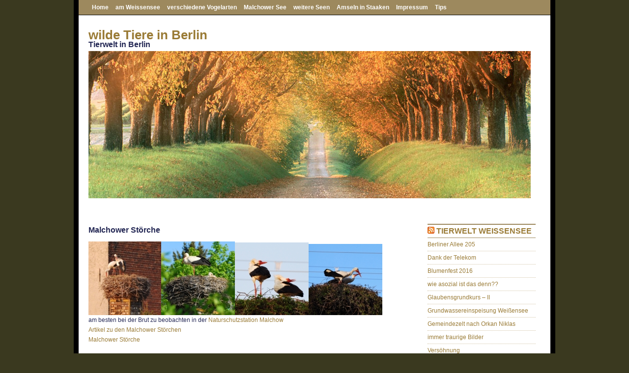

--- FILE ---
content_type: text/html; charset=UTF-8
request_url: http://www.berliner-seiten.de/malchower-see/malchower-storche/
body_size: 6863
content:
<!DOCTYPE html PUBLIC "-//W3C//DTD XHTML 1.0 Transitional//EN" "http://www.w3.org/TR/xhtml1/DTD/xhtml1-transitional.dtd">
<html xmlns="http://www.w3.org/1999/xhtml">
<head profile="http://gmpg.org/xfn/11">

	<title>wilde Tiere in Berlin  &raquo; Malchower Störche</title>

	<meta http-equiv="Content-Type" content="text/html; charset=UTF-8" />	
	<link rel="stylesheet" type="text/css"  href="http://www.berliner-seiten.de/wp-content/themes/frequency/style.css" media="screen" />
	<link rel="shortcut icon" href="http://www.berliner-seiten.de/wp-content/themes/frequency/images/favicon.ico" />
	<link rel="alternate" type="application/rss+xml" title="RSS 2.0" href="http://www.berliner-seiten.de/feed/" />
	<link rel="pingback" href="http://www.berliner-seiten.de/xmlrpc.php" />
	<meta name='robots' content='max-image-preview:large' />
	<style>img:is([sizes="auto" i], [sizes^="auto," i]) { contain-intrinsic-size: 3000px 1500px }</style>
	<script type="text/javascript">
/* <![CDATA[ */
window._wpemojiSettings = {"baseUrl":"https:\/\/s.w.org\/images\/core\/emoji\/16.0.1\/72x72\/","ext":".png","svgUrl":"https:\/\/s.w.org\/images\/core\/emoji\/16.0.1\/svg\/","svgExt":".svg","source":{"concatemoji":"http:\/\/www.berliner-seiten.de\/wp-includes\/js\/wp-emoji-release.min.js?ver=6.8.3"}};
/*! This file is auto-generated */
!function(s,n){var o,i,e;function c(e){try{var t={supportTests:e,timestamp:(new Date).valueOf()};sessionStorage.setItem(o,JSON.stringify(t))}catch(e){}}function p(e,t,n){e.clearRect(0,0,e.canvas.width,e.canvas.height),e.fillText(t,0,0);var t=new Uint32Array(e.getImageData(0,0,e.canvas.width,e.canvas.height).data),a=(e.clearRect(0,0,e.canvas.width,e.canvas.height),e.fillText(n,0,0),new Uint32Array(e.getImageData(0,0,e.canvas.width,e.canvas.height).data));return t.every(function(e,t){return e===a[t]})}function u(e,t){e.clearRect(0,0,e.canvas.width,e.canvas.height),e.fillText(t,0,0);for(var n=e.getImageData(16,16,1,1),a=0;a<n.data.length;a++)if(0!==n.data[a])return!1;return!0}function f(e,t,n,a){switch(t){case"flag":return n(e,"\ud83c\udff3\ufe0f\u200d\u26a7\ufe0f","\ud83c\udff3\ufe0f\u200b\u26a7\ufe0f")?!1:!n(e,"\ud83c\udde8\ud83c\uddf6","\ud83c\udde8\u200b\ud83c\uddf6")&&!n(e,"\ud83c\udff4\udb40\udc67\udb40\udc62\udb40\udc65\udb40\udc6e\udb40\udc67\udb40\udc7f","\ud83c\udff4\u200b\udb40\udc67\u200b\udb40\udc62\u200b\udb40\udc65\u200b\udb40\udc6e\u200b\udb40\udc67\u200b\udb40\udc7f");case"emoji":return!a(e,"\ud83e\udedf")}return!1}function g(e,t,n,a){var r="undefined"!=typeof WorkerGlobalScope&&self instanceof WorkerGlobalScope?new OffscreenCanvas(300,150):s.createElement("canvas"),o=r.getContext("2d",{willReadFrequently:!0}),i=(o.textBaseline="top",o.font="600 32px Arial",{});return e.forEach(function(e){i[e]=t(o,e,n,a)}),i}function t(e){var t=s.createElement("script");t.src=e,t.defer=!0,s.head.appendChild(t)}"undefined"!=typeof Promise&&(o="wpEmojiSettingsSupports",i=["flag","emoji"],n.supports={everything:!0,everythingExceptFlag:!0},e=new Promise(function(e){s.addEventListener("DOMContentLoaded",e,{once:!0})}),new Promise(function(t){var n=function(){try{var e=JSON.parse(sessionStorage.getItem(o));if("object"==typeof e&&"number"==typeof e.timestamp&&(new Date).valueOf()<e.timestamp+604800&&"object"==typeof e.supportTests)return e.supportTests}catch(e){}return null}();if(!n){if("undefined"!=typeof Worker&&"undefined"!=typeof OffscreenCanvas&&"undefined"!=typeof URL&&URL.createObjectURL&&"undefined"!=typeof Blob)try{var e="postMessage("+g.toString()+"("+[JSON.stringify(i),f.toString(),p.toString(),u.toString()].join(",")+"));",a=new Blob([e],{type:"text/javascript"}),r=new Worker(URL.createObjectURL(a),{name:"wpTestEmojiSupports"});return void(r.onmessage=function(e){c(n=e.data),r.terminate(),t(n)})}catch(e){}c(n=g(i,f,p,u))}t(n)}).then(function(e){for(var t in e)n.supports[t]=e[t],n.supports.everything=n.supports.everything&&n.supports[t],"flag"!==t&&(n.supports.everythingExceptFlag=n.supports.everythingExceptFlag&&n.supports[t]);n.supports.everythingExceptFlag=n.supports.everythingExceptFlag&&!n.supports.flag,n.DOMReady=!1,n.readyCallback=function(){n.DOMReady=!0}}).then(function(){return e}).then(function(){var e;n.supports.everything||(n.readyCallback(),(e=n.source||{}).concatemoji?t(e.concatemoji):e.wpemoji&&e.twemoji&&(t(e.twemoji),t(e.wpemoji)))}))}((window,document),window._wpemojiSettings);
/* ]]> */
</script>
<style id='wp-emoji-styles-inline-css' type='text/css'>

	img.wp-smiley, img.emoji {
		display: inline !important;
		border: none !important;
		box-shadow: none !important;
		height: 1em !important;
		width: 1em !important;
		margin: 0 0.07em !important;
		vertical-align: -0.1em !important;
		background: none !important;
		padding: 0 !important;
	}
</style>
<link rel='stylesheet' id='wp-block-library-css' href='http://www.berliner-seiten.de/wp-includes/css/dist/block-library/style.min.css?ver=6.8.3' type='text/css' media='all' />
<style id='classic-theme-styles-inline-css' type='text/css'>
/*! This file is auto-generated */
.wp-block-button__link{color:#fff;background-color:#32373c;border-radius:9999px;box-shadow:none;text-decoration:none;padding:calc(.667em + 2px) calc(1.333em + 2px);font-size:1.125em}.wp-block-file__button{background:#32373c;color:#fff;text-decoration:none}
</style>
<style id='global-styles-inline-css' type='text/css'>
:root{--wp--preset--aspect-ratio--square: 1;--wp--preset--aspect-ratio--4-3: 4/3;--wp--preset--aspect-ratio--3-4: 3/4;--wp--preset--aspect-ratio--3-2: 3/2;--wp--preset--aspect-ratio--2-3: 2/3;--wp--preset--aspect-ratio--16-9: 16/9;--wp--preset--aspect-ratio--9-16: 9/16;--wp--preset--color--black: #000000;--wp--preset--color--cyan-bluish-gray: #abb8c3;--wp--preset--color--white: #ffffff;--wp--preset--color--pale-pink: #f78da7;--wp--preset--color--vivid-red: #cf2e2e;--wp--preset--color--luminous-vivid-orange: #ff6900;--wp--preset--color--luminous-vivid-amber: #fcb900;--wp--preset--color--light-green-cyan: #7bdcb5;--wp--preset--color--vivid-green-cyan: #00d084;--wp--preset--color--pale-cyan-blue: #8ed1fc;--wp--preset--color--vivid-cyan-blue: #0693e3;--wp--preset--color--vivid-purple: #9b51e0;--wp--preset--gradient--vivid-cyan-blue-to-vivid-purple: linear-gradient(135deg,rgba(6,147,227,1) 0%,rgb(155,81,224) 100%);--wp--preset--gradient--light-green-cyan-to-vivid-green-cyan: linear-gradient(135deg,rgb(122,220,180) 0%,rgb(0,208,130) 100%);--wp--preset--gradient--luminous-vivid-amber-to-luminous-vivid-orange: linear-gradient(135deg,rgba(252,185,0,1) 0%,rgba(255,105,0,1) 100%);--wp--preset--gradient--luminous-vivid-orange-to-vivid-red: linear-gradient(135deg,rgba(255,105,0,1) 0%,rgb(207,46,46) 100%);--wp--preset--gradient--very-light-gray-to-cyan-bluish-gray: linear-gradient(135deg,rgb(238,238,238) 0%,rgb(169,184,195) 100%);--wp--preset--gradient--cool-to-warm-spectrum: linear-gradient(135deg,rgb(74,234,220) 0%,rgb(151,120,209) 20%,rgb(207,42,186) 40%,rgb(238,44,130) 60%,rgb(251,105,98) 80%,rgb(254,248,76) 100%);--wp--preset--gradient--blush-light-purple: linear-gradient(135deg,rgb(255,206,236) 0%,rgb(152,150,240) 100%);--wp--preset--gradient--blush-bordeaux: linear-gradient(135deg,rgb(254,205,165) 0%,rgb(254,45,45) 50%,rgb(107,0,62) 100%);--wp--preset--gradient--luminous-dusk: linear-gradient(135deg,rgb(255,203,112) 0%,rgb(199,81,192) 50%,rgb(65,88,208) 100%);--wp--preset--gradient--pale-ocean: linear-gradient(135deg,rgb(255,245,203) 0%,rgb(182,227,212) 50%,rgb(51,167,181) 100%);--wp--preset--gradient--electric-grass: linear-gradient(135deg,rgb(202,248,128) 0%,rgb(113,206,126) 100%);--wp--preset--gradient--midnight: linear-gradient(135deg,rgb(2,3,129) 0%,rgb(40,116,252) 100%);--wp--preset--font-size--small: 13px;--wp--preset--font-size--medium: 20px;--wp--preset--font-size--large: 36px;--wp--preset--font-size--x-large: 42px;--wp--preset--spacing--20: 0.44rem;--wp--preset--spacing--30: 0.67rem;--wp--preset--spacing--40: 1rem;--wp--preset--spacing--50: 1.5rem;--wp--preset--spacing--60: 2.25rem;--wp--preset--spacing--70: 3.38rem;--wp--preset--spacing--80: 5.06rem;--wp--preset--shadow--natural: 6px 6px 9px rgba(0, 0, 0, 0.2);--wp--preset--shadow--deep: 12px 12px 50px rgba(0, 0, 0, 0.4);--wp--preset--shadow--sharp: 6px 6px 0px rgba(0, 0, 0, 0.2);--wp--preset--shadow--outlined: 6px 6px 0px -3px rgba(255, 255, 255, 1), 6px 6px rgba(0, 0, 0, 1);--wp--preset--shadow--crisp: 6px 6px 0px rgba(0, 0, 0, 1);}:where(.is-layout-flex){gap: 0.5em;}:where(.is-layout-grid){gap: 0.5em;}body .is-layout-flex{display: flex;}.is-layout-flex{flex-wrap: wrap;align-items: center;}.is-layout-flex > :is(*, div){margin: 0;}body .is-layout-grid{display: grid;}.is-layout-grid > :is(*, div){margin: 0;}:where(.wp-block-columns.is-layout-flex){gap: 2em;}:where(.wp-block-columns.is-layout-grid){gap: 2em;}:where(.wp-block-post-template.is-layout-flex){gap: 1.25em;}:where(.wp-block-post-template.is-layout-grid){gap: 1.25em;}.has-black-color{color: var(--wp--preset--color--black) !important;}.has-cyan-bluish-gray-color{color: var(--wp--preset--color--cyan-bluish-gray) !important;}.has-white-color{color: var(--wp--preset--color--white) !important;}.has-pale-pink-color{color: var(--wp--preset--color--pale-pink) !important;}.has-vivid-red-color{color: var(--wp--preset--color--vivid-red) !important;}.has-luminous-vivid-orange-color{color: var(--wp--preset--color--luminous-vivid-orange) !important;}.has-luminous-vivid-amber-color{color: var(--wp--preset--color--luminous-vivid-amber) !important;}.has-light-green-cyan-color{color: var(--wp--preset--color--light-green-cyan) !important;}.has-vivid-green-cyan-color{color: var(--wp--preset--color--vivid-green-cyan) !important;}.has-pale-cyan-blue-color{color: var(--wp--preset--color--pale-cyan-blue) !important;}.has-vivid-cyan-blue-color{color: var(--wp--preset--color--vivid-cyan-blue) !important;}.has-vivid-purple-color{color: var(--wp--preset--color--vivid-purple) !important;}.has-black-background-color{background-color: var(--wp--preset--color--black) !important;}.has-cyan-bluish-gray-background-color{background-color: var(--wp--preset--color--cyan-bluish-gray) !important;}.has-white-background-color{background-color: var(--wp--preset--color--white) !important;}.has-pale-pink-background-color{background-color: var(--wp--preset--color--pale-pink) !important;}.has-vivid-red-background-color{background-color: var(--wp--preset--color--vivid-red) !important;}.has-luminous-vivid-orange-background-color{background-color: var(--wp--preset--color--luminous-vivid-orange) !important;}.has-luminous-vivid-amber-background-color{background-color: var(--wp--preset--color--luminous-vivid-amber) !important;}.has-light-green-cyan-background-color{background-color: var(--wp--preset--color--light-green-cyan) !important;}.has-vivid-green-cyan-background-color{background-color: var(--wp--preset--color--vivid-green-cyan) !important;}.has-pale-cyan-blue-background-color{background-color: var(--wp--preset--color--pale-cyan-blue) !important;}.has-vivid-cyan-blue-background-color{background-color: var(--wp--preset--color--vivid-cyan-blue) !important;}.has-vivid-purple-background-color{background-color: var(--wp--preset--color--vivid-purple) !important;}.has-black-border-color{border-color: var(--wp--preset--color--black) !important;}.has-cyan-bluish-gray-border-color{border-color: var(--wp--preset--color--cyan-bluish-gray) !important;}.has-white-border-color{border-color: var(--wp--preset--color--white) !important;}.has-pale-pink-border-color{border-color: var(--wp--preset--color--pale-pink) !important;}.has-vivid-red-border-color{border-color: var(--wp--preset--color--vivid-red) !important;}.has-luminous-vivid-orange-border-color{border-color: var(--wp--preset--color--luminous-vivid-orange) !important;}.has-luminous-vivid-amber-border-color{border-color: var(--wp--preset--color--luminous-vivid-amber) !important;}.has-light-green-cyan-border-color{border-color: var(--wp--preset--color--light-green-cyan) !important;}.has-vivid-green-cyan-border-color{border-color: var(--wp--preset--color--vivid-green-cyan) !important;}.has-pale-cyan-blue-border-color{border-color: var(--wp--preset--color--pale-cyan-blue) !important;}.has-vivid-cyan-blue-border-color{border-color: var(--wp--preset--color--vivid-cyan-blue) !important;}.has-vivid-purple-border-color{border-color: var(--wp--preset--color--vivid-purple) !important;}.has-vivid-cyan-blue-to-vivid-purple-gradient-background{background: var(--wp--preset--gradient--vivid-cyan-blue-to-vivid-purple) !important;}.has-light-green-cyan-to-vivid-green-cyan-gradient-background{background: var(--wp--preset--gradient--light-green-cyan-to-vivid-green-cyan) !important;}.has-luminous-vivid-amber-to-luminous-vivid-orange-gradient-background{background: var(--wp--preset--gradient--luminous-vivid-amber-to-luminous-vivid-orange) !important;}.has-luminous-vivid-orange-to-vivid-red-gradient-background{background: var(--wp--preset--gradient--luminous-vivid-orange-to-vivid-red) !important;}.has-very-light-gray-to-cyan-bluish-gray-gradient-background{background: var(--wp--preset--gradient--very-light-gray-to-cyan-bluish-gray) !important;}.has-cool-to-warm-spectrum-gradient-background{background: var(--wp--preset--gradient--cool-to-warm-spectrum) !important;}.has-blush-light-purple-gradient-background{background: var(--wp--preset--gradient--blush-light-purple) !important;}.has-blush-bordeaux-gradient-background{background: var(--wp--preset--gradient--blush-bordeaux) !important;}.has-luminous-dusk-gradient-background{background: var(--wp--preset--gradient--luminous-dusk) !important;}.has-pale-ocean-gradient-background{background: var(--wp--preset--gradient--pale-ocean) !important;}.has-electric-grass-gradient-background{background: var(--wp--preset--gradient--electric-grass) !important;}.has-midnight-gradient-background{background: var(--wp--preset--gradient--midnight) !important;}.has-small-font-size{font-size: var(--wp--preset--font-size--small) !important;}.has-medium-font-size{font-size: var(--wp--preset--font-size--medium) !important;}.has-large-font-size{font-size: var(--wp--preset--font-size--large) !important;}.has-x-large-font-size{font-size: var(--wp--preset--font-size--x-large) !important;}
:where(.wp-block-post-template.is-layout-flex){gap: 1.25em;}:where(.wp-block-post-template.is-layout-grid){gap: 1.25em;}
:where(.wp-block-columns.is-layout-flex){gap: 2em;}:where(.wp-block-columns.is-layout-grid){gap: 2em;}
:root :where(.wp-block-pullquote){font-size: 1.5em;line-height: 1.6;}
</style>
<link rel='stylesheet' id='UserAccessManagerLoginForm-css' href='http://www.berliner-seiten.de/wp-content/plugins/user-access-manager/assets/css/uamLoginForm.css?ver=2.2.25' type='text/css' media='screen' />
<link rel="https://api.w.org/" href="http://www.berliner-seiten.de/wp-json/" /><link rel="alternate" title="JSON" type="application/json" href="http://www.berliner-seiten.de/wp-json/wp/v2/pages/181" /><link rel="EditURI" type="application/rsd+xml" title="RSD" href="http://www.berliner-seiten.de/xmlrpc.php?rsd" />
<meta name="generator" content="WordPress 6.8.3" />
<link rel="canonical" href="http://www.berliner-seiten.de/malchower-see/malchower-storche/" />
<link rel='shortlink' href='http://www.berliner-seiten.de/?p=181' />
<link rel="alternate" title="oEmbed (JSON)" type="application/json+oembed" href="http://www.berliner-seiten.de/wp-json/oembed/1.0/embed?url=http%3A%2F%2Fwww.berliner-seiten.de%2Fmalchower-see%2Fmalchower-storche%2F" />
<link rel="alternate" title="oEmbed (XML)" type="text/xml+oembed" href="http://www.berliner-seiten.de/wp-json/oembed/1.0/embed?url=http%3A%2F%2Fwww.berliner-seiten.de%2Fmalchower-see%2Fmalchower-storche%2F&#038;format=xml" />
    
</head>
<body>
<div id="pagges"><ul><li 
						><a href="http://www.berliner-seiten.de/">Home</a></li><li class="page_item page-item-7 page_item_has_children"><a href="http://www.berliner-seiten.de/weissensee8/">am Weissensee</a></li>
<li class="page_item page-item-453"><a href="http://www.berliner-seiten.de/verschiedene-vogelarten/">verschiedene Vogelarten</a></li>
<li class="page_item page-item-57 page_item_has_children current_page_ancestor current_page_parent"><a href="http://www.berliner-seiten.de/malchower-see/">Malchower See</a></li>
<li class="page_item page-item-483 page_item_has_children"><a href="http://www.berliner-seiten.de/weitere-seen/">weitere Seen</a></li>
<li class="page_item page-item-402"><a href="http://www.berliner-seiten.de/amseln-in-staaken/">Amseln in Staaken</a></li>
<li class="page_item page-item-30"><a href="http://www.berliner-seiten.de/impressum/">Impressum</a></li>
<li class="page_item page-item-503 page_item_has_children"><a href="http://www.berliner-seiten.de/tips/">Tips</a></li>
</ul><div class="blockl"></div>
</div> 
<div id="panino">
<div id="header">
<h1><a href="http://www.berliner-seiten.de/">wilde Tiere in Berlin</a></h1>
<h2>Tierwelt in Berlin</h2>
</div>








       <div id="sidebar">   
   <ul>    
<li id="rss-3" class="widget widget_rss"><h2 class="widgettitle"><a class="rsswidget rss-widget-feed" href="http://blog.thomas-pape.de/category/allgemein/weisensee-allgemein/feed"><img class="rss-widget-icon" style="border:0" width="14" height="14" src="http://www.berliner-seiten.de/wp-includes/images/rss.png" alt="RSS" loading="lazy" /></a> <a class="rsswidget rss-widget-title" href="http://blog.thomas-pape.de/">Tierwelt Weißensee</a></h2>
<ul><li><a class='rsswidget' href='http://blog.thomas-pape.de/2018/02/16/berliner-allee-205/'>Berliner Allee 205</a></li><li><a class='rsswidget' href='http://blog.thomas-pape.de/2017/01/25/dank-der-telekom/'>Dank der Telekom</a></li><li><a class='rsswidget' href='http://blog.thomas-pape.de/2016/07/14/blumenfest-2016/'>Blumenfest 2016</a></li><li><a class='rsswidget' href='http://blog.thomas-pape.de/2016/01/19/wie-asozial-ist-das-denn/'>wie asozial ist das denn??</a></li><li><a class='rsswidget' href='http://blog.thomas-pape.de/2015/12/01/glaubensgrundkurs-ii/'>Glaubensgrundkurs – II</a></li><li><a class='rsswidget' href='http://blog.thomas-pape.de/2015/08/21/grundwassereinspeisung-weissensee/'>Grundwassereinspeisung Weißensee</a></li><li><a class='rsswidget' href='http://blog.thomas-pape.de/2015/04/03/gemeindezelt-nach-orkan-niklas/'>Gemeindezelt nach Orkan Niklas</a></li><li><a class='rsswidget' href='http://blog.thomas-pape.de/2014/11/21/immer-traurige-bilder/'>immer traurige Bilder</a></li><li><a class='rsswidget' href='http://blog.thomas-pape.de/2014/07/29/versoehnung/'>Versöhnung</a></li><li><a class='rsswidget' href='http://blog.thomas-pape.de/2014/07/28/kleiner-spatz-2/'>kleiner Spatz</a></li><li><a class='rsswidget' href='http://blog.thomas-pape.de/2014/07/28/vielen-dank-2/'>Vielen Dank</a></li><li><a class='rsswidget' href='http://blog.thomas-pape.de/2014/06/17/wer-weiss-genaueres/'>Wer weiß genaueres?</a></li><li><a class='rsswidget' href='http://blog.thomas-pape.de/2014/06/10/bitte-nehmen-wir-ruecksicht-auf-die-tiere-am-see/'>Bitte nehmen wir Rücksicht auf die Tiere am See!</a></li><li><a class='rsswidget' href='http://blog.thomas-pape.de/2014/06/01/schwaene-wissen-was-fuer-sie-gut-ist/'>Schwäne wissen, was für sie gut ist</a></li><li><a class='rsswidget' href='http://blog.thomas-pape.de/2014/05/25/sozialverhalten-bei-den-jungen-schwaenen/'>Sozialverhalten bei den jungen Schwänen</a></li></ul></li>
<li id="text-8" class="widget widget_text">			<div class="textwidget"><img src="http://www.thomas-pape.org/d/436788-2/SchwaeneWeissensee_2011_2.jpg" alt="Familie Thomas Pape" /></div>
		</li>
<li id="rss-7" class="widget widget_rss"><h2 class="widgettitle"><a class="rsswidget rss-widget-feed" href="http://www.berliner-seiten.de/ganz-nah/feed/"><img class="rss-widget-icon" style="border:0" width="14" height="14" src="http://www.berliner-seiten.de/wp-includes/images/rss.png" alt="RSS" loading="lazy" /></a> <a class="rsswidget rss-widget-title" href="http://www.berliner-seiten.de/ganz-nah">Natur in Bild und Wort</a></h2>
<ul><li><a class='rsswidget' href='http://www.berliner-seiten.de/ganz-nah/nach-zehn-wochen-am-obersee/'>Nach zehn Wochen am Obersee</a></li><li><a class='rsswidget' href='http://www.berliner-seiten.de/ganz-nah/luebben-begegnung-mit-der-vergangenheit/'>Lübben – Begegnung mit der Vergangenheit</a></li><li><a class='rsswidget' href='http://www.berliner-seiten.de/ganz-nah/heisses-naturfestival/'>Heißes Naturfestival</a></li><li><a class='rsswidget' href='http://www.berliner-seiten.de/ganz-nah/fluginsekten-in-not/'>Fluginsekten in Not</a></li><li><a class='rsswidget' href='http://www.berliner-seiten.de/ganz-nah/aufbruch-am-obersee/'>Aufbruch am Obersee</a></li><li><a class='rsswidget' href='http://www.berliner-seiten.de/ganz-nah/raetsel-bei-den-schwaenen-am-weissen-see/'>Rätsel bei den Schwänen am Weißen See</a></li><li><a class='rsswidget' href='http://www.berliner-seiten.de/ganz-nah/babyboom-am-weissen-see/'>Babyboom am Weißen See</a></li><li><a class='rsswidget' href='http://www.berliner-seiten.de/ganz-nah/osteraktivitaet-am-weissen-see/'>Osteraktivität am Weißen See</a></li><li><a class='rsswidget' href='http://www.berliner-seiten.de/ganz-nah/carpe-diem-nutze-den-tag/'>Carpe diem – Nutze den Tag!</a></li><li><a class='rsswidget' href='http://www.berliner-seiten.de/ganz-nah/fruehlingsaktivitaet-am-weissen-see/'>Frühlingsaktivität am Weißen See</a></li></ul></li>
<li id="text-7" class="widget widget_text">			<div class="textwidget"><img src="http://www.thomas-pape.org/d/511128-6/14-DSC_1802-adb-2048x1365.jpg" alt="ganz nah" /></div>
		</li>
<li id="linkcat-6" class="widget widget_links"><h2 class="widgettitle">Tier- und Naturfotos</h2>

	<ul class='xoxo blogroll'>
<li><a href="http://www.ipernity.com/home/makroman" title="wundervolle Fotos von vielen verschiedenen Tierarten">makroman</a></li>

	</ul>
</li>

<li id="text-6" class="widget widget_text">			<div class="textwidget"><img src="http://www.thomas-pape.org/d/511136-4/13264217_818374a7_500.jpg" alt="makroman" /></div>
		</li>
<li id="rss-4" class="widget widget_rss"><h2 class="widgettitle"><a class="rsswidget rss-widget-feed" href="http://blesshuhn.wordpress.com/feed/"><img class="rss-widget-icon" style="border:0" width="14" height="14" src="http://www.berliner-seiten.de/wp-includes/images/rss.png" alt="RSS" loading="lazy" /></a> <a class="rsswidget rss-widget-title" href="https://blesshuhn.wordpress.com/">Blesshuhn&#8217;s Blog</a></h2>
<ul><li><a class='rsswidget' href='https://blesshuhn.wordpress.com/2014/02/26/teichhuhner-als-bodyguards/'>Teichhühner als Bodyguards</a></li><li><a class='rsswidget' href='https://blesshuhn.wordpress.com/2014/02/18/kruppelchen-ist-dieses-blasshuhn-noch-zu-retten/'>Krüppelchen: ist dieses Blässhuhn noch zu retten?</a></li><li><a class='rsswidget' href='https://blesshuhn.wordpress.com/2014/02/11/blasshuhn-o61-alt-krank-und-ein-krieger/'>Blässhuhn O61: alt, krank und ein Krieger!</a></li><li><a class='rsswidget' href='https://blesshuhn.wordpress.com/2013/12/17/wie-blasshuhner-und-teichhuhner-weihnachten-feiern/'>Wie Blässhühner und Teichhühner Weihnachten feiern!</a></li><li><a class='rsswidget' href='https://blesshuhn.wordpress.com/2013/11/16/blasshuhn-schlafgemeinschaft/'>Blässhuhn-Schlafgemeinschaft</a></li><li><a class='rsswidget' href='https://blesshuhn.wordpress.com/2013/11/08/teichhuhner-und-schokoriegel/'>Teichhühner und Schokoriegel</a></li><li><a class='rsswidget' href='https://blesshuhn.wordpress.com/2013/09/09/teichhuhn-sucht-freund-maurice-und-stella/'>Teichhuhn sucht Freund: Maurice und Stella</a></li><li><a class='rsswidget' href='https://blesshuhn.wordpress.com/2013/08/31/teichhuhn-restaurant-in-planten-un-blomen/'>Teichhuhn-Restaurant in Planten un Blomen</a></li><li><a class='rsswidget' href='https://blesshuhn.wordpress.com/2013/08/05/blasshuhn-sx7-und-sein-beschutzer/'>Blässhuhn SX7 und sein Beschützer</a></li><li><a class='rsswidget' href='https://blesshuhn.wordpress.com/2013/07/17/teichhuhn-mutter-courage-und-seine-kinder/'>Teichhuhn „Mutter Courage“ und seine Kinder</a></li></ul></li>
<li id="text-5" class="widget widget_text">			<div class="textwidget"><img src="http://www.thomas-pape.org/d/511138-8/alster-ost_20120308_022.jpg" alt="Martinas Blässhuhnblog" /></div>
		</li>
<li id="meta-3" class="widget widget_meta"><h2 class="widgettitle">Meta</h2>

		<ul>
			<li><a href="http://www.berliner-seiten.de/wp-login.php?action=register">Registrieren</a></li>			<li><a href="http://www.berliner-seiten.de/wp-login.php">Anmelden</a></li>
			<li><a href="http://www.berliner-seiten.de/feed/">Feed der Einträge</a></li>
			<li><a href="http://www.berliner-seiten.de/comments/feed/">Kommentar-Feed</a></li>

			<li><a href="https://de.wordpress.org/">WordPress.org</a></li>
		</ul>

		</li>
</ul>
</div>


	<div id="content">

			
		        
                <div class="boxpost">
                <h3>
                Malchower Störche</h3>
				<div class="entrytext">
					<p><img decoding="async" src="http://www.thomas-pape.org/d/436798-1/St_rcheMalchow1.jpg" alt="eins" /><img decoding="async" src="http://www.thomas-pape.org/d/436800-1/St_rcheMalchow2.jpg" alt="zwei" /><img decoding="async" src="http://www.thomas-pape.org/d/436802-1/St_rcheMalchow3.jpg" alt="drei" /><img decoding="async" src="http://www.thomas-pape.org/d/436804-1/St_rcheMalchow4.jpg" alt="vier" /></p>
<p>am besten bei der Brut zu beobachten in der <a href="http://www.naturschutzstation-malchow.de/storch.html">Naturschutzstation Malchow</a></p>
<p><a href="http://blog.thomas-pape.de/blog/tag/storchennest/">Artikel zu den Malchower Störchen</a><br />
<a href="http://www.malchower-schwanensee.de/page3.php?category=3">Malchower Störche</a></p>
				</div>
				
				<!--
				<rdf:RDF xmlns:rdf="http://www.w3.org/1999/02/22-rdf-syntax-ns#"
			xmlns:dc="http://purl.org/dc/elements/1.1/"
			xmlns:trackback="http://madskills.com/public/xml/rss/module/trackback/">
		<rdf:Description rdf:about="http://www.berliner-seiten.de/malchower-see/malchower-storche/"
    dc:identifier="http://www.berliner-seiten.de/malchower-see/malchower-storche/"
    dc:title="Malchower Störche"
    trackback:ping="http://www.berliner-seiten.de/malchower-see/malchower-storche/trackback/" />
</rdf:RDF>				-->
			</div>
	
				<div class="navprev"> </div>
        <div class="navsucc"> </div>
        <div class="blockl"></div>
	</div>

 
 
<div id="footer">
<p>Designed by <a href="http://webhostinggeeks.com">Web Hosting Geeks</a> | Available free at <a href="http://topwpthemes.com">Top WP Themes</a></p>
</div></div>
</body>
</html>

--- FILE ---
content_type: text/css
request_url: http://www.berliner-seiten.de/wp-content/themes/frequency/style.css
body_size: 1390
content:
/*
Theme Name: Frequency
Theme URI: http://frequency.moonlit-evening.info
Descrption: Nice 2 Column Wordpress Theme
Author: Helixo
Author URI: http://www.moonlit-evening.info/
*/

    *{ 
	padding:0;
	margin: 0;
	line-height:20px;
	}
	.blocka{ 
	clear:both;
		} 	
	.blockl{ 
	clear:left;
		} 	
	.blockr{ 
	clear:right;
		} 		
    body {
	font-family: Georgia, Helvetica, sans-serif; 
	font-size: 12px;
	color:#232754;
	background:#3a391f;
	}
    hr { 
	display: none;
	}
	 a { 
	color:#9a7b36;
	text-decoration:none;
	}
     a:hover { 
	text-decoration:underline;
	}
	 h1 { 
		font-size:220%;
	}
	 h2 { 
		font-size:130%;
		text-decoration:bold;
	}
    #panino { 
	width:920px;
	margin:0 auto;
	background:white;
	padding:20px;
	border-left:10px solid black;
	border-right:10px solid black;
		}
	 #content { 
	width:650px;
	float:left;
	padding:0 10px 0 0;
	margin-bottom:20px;
		}
	#sidebar{ 
	width:220px;
	float:right;
	padding:0 10px;
	margin-bottom:20px;
		}	
	#header{ 
	padding:10px 0;
	background:url(images/header.jpg) no-repeat left;
	height:385px;
		}		
	#footer{ 
	clear:both;
	text-align:center;
	padding:10px;
	}	
	#pagges{ 
     width:920px;
	margin:0 auto; 
	background:#9d895e;
	padding:5px 20px;
	border-left:10px solid black;
	border-right:10px solid black;
	border-bottom:1px solid black;
		}	
	#pagges li{ 
      float:left;
  list-style:none;
		}	
		#pagges a{ 
        padding:7px;
		color:white;
		font-weight:bold;
		}	
	#pagges a:hover{ 
    background:#3a3938;
		}	
		/*content*/	
    .data{ 
	float:left;
	width:60px;
	padding:10px 3px;
	background:url(images/data.jpg) no-repeat center;
		} 	
	.giorno{ 
	text-align:center;
	font-size:300%;
	padding:3px;
	color:white;
		} 	
	.mese{ 
	text-align:center;
	padding-top:3px;
	color:white;
	font-size:125%;
		} 			
	.titolobox{ 
	float:left;
	padding-left:10px;
		} 		
    .entry{ 
	padding:20px;
		} 
	.entry p{ 
	padding:5px;
		} 
	.entry ul,ol{ 
	padding-left:20px;
		} 		
    blockquote{
	margin: 10px 0 0;
	border: 2px solid #ddd;
	background:#eae3d5;
	margin-left:10px;
	padding:10px;
    }

    blockquote p{
	padding: 10px;
    }

    blockquote blockquote{
	margin: 0 10px;
	background:#eae3d5;
    }

    .entery p img{
	max-width: 100%;
    }

    img.centered{
	display: block;
	margin-left: auto;
	margin-right: auto;
    }

	img.alignleft{
	margin: 3px 10px 2px 0;
    }

    img.alignright{
	margin: 3px 0 2px 10px;
    }

    img.alignleft, img.alignright{
	padding: 5px;
	border: 1px solid #eee;
	display: inline;
    }
	.pagetitle
	{
	padding:3px 0;
	margin-bottom:20px;
    }
	h3
	{
	padding:3px 0;
	margin-bottom:10px;
	font-size:130%;
    }
	.navprev
	{
	padding:5px;
	float:left;
	font-size:130%;
    }
	.navsucc
	{
	padding:5px;
	float:right;
	font-size:130%;
    }
	/*COMMENTS*---------------------------------------------*/	
.dispari
{
	padding:10px;
	margin-top:2px;
	background:#eae3d5 url(images/comment.jpg) no-repeat top right;
	
	}
.pari
{ 
	padding:10px;
	margin-top:2px;
	background:#eae3d5 url(images/comment.jpg) no-repeat top right;
	}

.bigNumber {
    font-size: 2em;
    color:white;
    width: 50px;
    text-align:left;
    position: absolute;
    margin-top: 20px;
    z-index: 10;
	float:left;
}
.theComment { 
	position:
	relative; z-index: 20; 
	padding-left:50px;
	}
input
{
	background:#eae3d5;
	border:none;
	margin-top:2px;
	padding:3px;
    }
textarea
{
	background:#eae3d5;
	border:none;
	padding:3px;
	margin-top:2px;
    }
#sidebar li
{
	list-style:none;
    }
#sidebar li h2
{
	padding:3px 0;
	border-top:2px solid #9d895e;
	border-bottom:1px solid #9d895e;
	text-transform:uppercase;
    }
#sidebar li ul
{
margin-bottom:20px;
    }
#sidebar li li
{
padding:3px 0;
border-bottom:1px dotted #cebe9d;
    }
 #sidebar ul li#calendar #calendar_wrap{
	padding: 4px 11px 11px;
	}

    table#wp-calendar{
	width: 100%;
	text-transform: none;
	line-height: 24px;
	padding-bottom:20px;
    }

    table#wp-calendar caption{
	padding: 10px 15px;
    }

    table#wp-calendar th{
	padding: 2px;
	text-align: right;
	vertical-align: top;
    }

    table#wp-calendar td{
	padding: 2px;
	text-align: right;
    }

    table#wp-calendar tfoot td{
	text-align: center;
    }
    #search
   {
	padding-bottom:10px;
	padding-top:10px;
    }
    #tag_cloud 
{
	padding-top:20px;
	text-align:justify;
}		